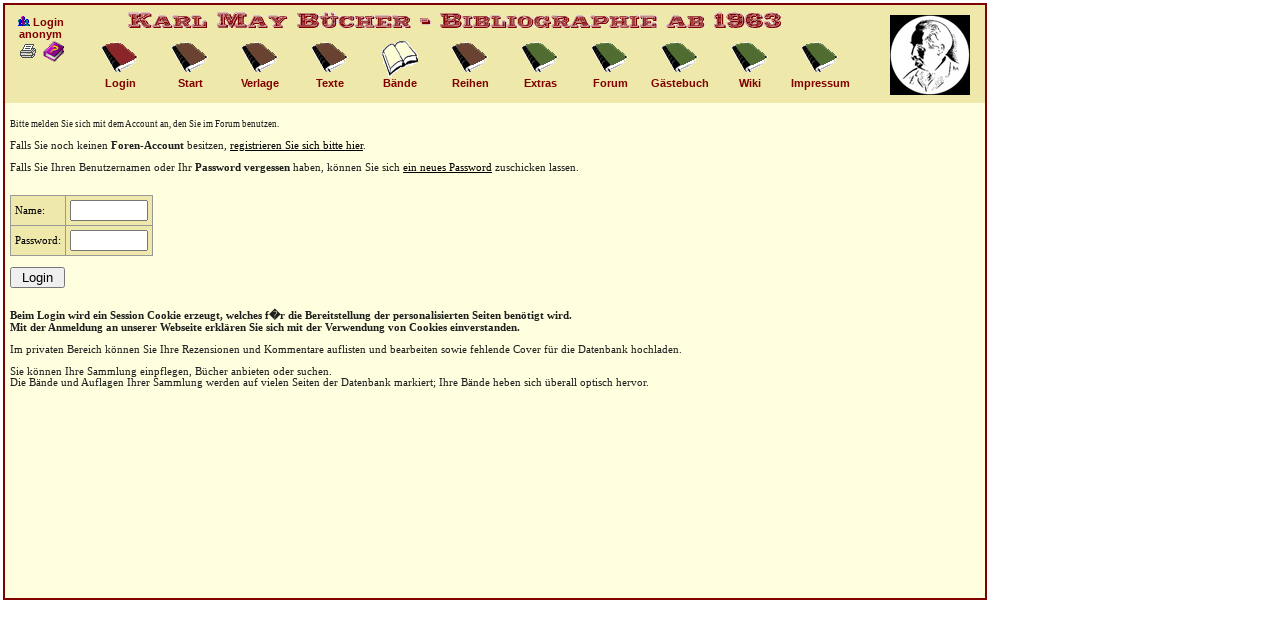

--- FILE ---
content_type: text/html; charset=UTF-8
request_url: https://buecher.karl-may-wiki.de/bandrezension.php?_id=495
body_size: 2579
content:
<!DOCTYPE HTML PUBLIC "-//W3C//DTD HTML 4.01 Transitional//EN">
<HTML>
<HEAD>
<meta charset="UTF-8"/>
<meta http-equiv="content-type" content="text/html; charset=UTF-8">
<TITLE>Karl May B&uuml;cher - Bibliographie - Band-Rezension</TITLE>
<meta http-equiv="cache-control" content="no-cache">
<meta http-equiv="pragma" content="no-cache">
<meta name="revisit-after" content="7 days">
<meta name="description" content="Karl May B&uuml;cher, Bibliographie">
<meta name="keywords" content="Karl May, B&uuml;cher">
<link href="icons/buch.ico" rel="shortcut icon">
<base target="_top">
<SCRIPT type="text/javascript" language = "javascript">

function doOpenBild(filename, id, breite, hoehe){
	 purl="./"+filename+"?&_id="+id+"&kmbid=61c0d79ea9302df377e60bab9147b6db";
	 propstring="directories=0,location=0,menubar=0,resizeable=1,scrollbars=1,status=0,toolbar=0,dependent=1,width="+breite+",height="+hoehe+",left=20,top=20";
   c_win2=window.open(purl,"c_win2", propstring);
   c_win2.focus();
}

function doLoeschen(docId, name) {
	if (confirm( "\"" + name + "\" wirklich l�schen?")) {
 		document.sendform.method = "post";
 		document.sendform._id.value = docId;
 		document.sendform._aktion.value = "loeschen";
 		document.sendform.action = "/bandrezension.php";
 		document.sendform.submit();
 	}
}

function doEdit(docId) {
	document.sendform.method = "post";
	document.sendform._id.value = docId;
	document.sendform._aktion.value = "edit";
	document.sendform.action = "/bandrezension.php";
	document.sendform.submit();
}

function doCopy(docId) {
	document.sendform.method = "post";
	document.sendform._id.value = docId;
	document.sendform._aktion.value = "copy";
	document.sendform.action = "/bandrezension.php";
	document.sendform.submit();
}

function doOpenPopUp(filename, id, breite) {
	 purl="./"+filename+"?&_id="+id+"&kmbid=61c0d79ea9302df377e60bab9147b6db";
	 propstring="directories=0,location=0,menubar=0,resizeable=1,scrollbars=1,status=0,toolbar=0,dependent=1,width="+breite+",height=400,left=20,top=20";
   c_win2=window.open(purl,"c_win2", propstring);
   c_win2.focus();
}

function checkAll(elem, maxid) {
	for (var j = 0; j < maxid; j++) {
		document.getElementsByName(elem+j)[0].checked = true;
  }
}

function uncheckAll(elem, maxid) {
	for (var j = 0; j < maxid; j++) {
		document.getElementsByName(elem+j)[0].checked = false;
  }
}

function switchAll(elem, maxid) {
	for (var j = 0; j < maxid; j++) {
		document.getElementsByName(elem+j)[0].checked = !document.getElementsByName("_verlag"+j)[0].checked;
  }
}

</SCRIPT>
<LINK REL="stylesheet" type="text/css" href="style.css">
</HEAD>

<BODY style="background-color:#ffffff; color:#000000;">
<div style="font-family:Verdana,Arial; font-size:12px; top:0px; left:0px;" align="center">


<!-- Beginn Navigation Box -->

<div style="position:absolute; top:3px; left:3px; width:980px; height:100px; background-color:#eee8aa; font-size:11px; font-weight:bold; color:#800000; border-right:2px solid #800000; border-left:2px solid #800000; border-top:2px solid #800000;">
<div style="position:absolute; top:0px; left:0px; width:900px; height:30px;">
<img src="./icons/titel.gif" width="680" height="30" border="0" alt="Titelbild"></div>
<div style="position:absolute; top:10px; left:10px; width:50px; height:60px;" align="center">
<IMG SRC="./icons/gruppe.gif" border=0 height=11 width=13 alt="i"> Login<BR><B>anonym</B>

<BR>
<A HREF="/bandrezension.php?_id=495&amp;_print=1" TARGET=_BLANK><img src="./icons/print.gif" ALT="Druckansicht" BORDER=0></A>
<A HREF="https://www.karl-may-wiki.de/index.php/Seite_BANDREZENSION_(Bibliographie)" TARGET=_BLANK><img src="./icons/frage.gif" alt="Hilfe" BORDER=0></A></DIV>
<div style="position:absolute; top:35px; left:80px; width:70px; height:60px;" align="center">
<a class="header" href="privat.php">
<img src="./icons/link_zu3.gif" width="36" height="37" border="0" alt="Icon"></a>
<br>Login</div>

<div style="position:absolute; top:35px; left:150px; width:70px; height:60px;" align="center">
<a class="header" href="index.php">
<img src="./icons/link_zu.gif" width="36" height="37" border="0" alt="Icon"></A>
<br>Start</div>

<div style="position:absolute; top:35px; left:220px; width:70px; height:60px;" align="center">
<a class="header" href="verlage.php">
<img src="./icons/link_zu.gif" width="36" height="37" border="0" alt="Icon"></A>
<br>Verlage</div>

<div style="position:absolute; top:35px; left:290px; width:70px; height:60px;" align="center">
<a class="header" href="texte.php"><img src="./icons/link_zu.gif" width="36" height="37" border="0" alt="Icon"></A>
<br>Texte</div>

<div style="position:absolute; top:35px; left:360px; width:70px; height:60px;" align="center">
<a class="header" href="baende.php">
<img src="./icons/link_offen.gif" width="36" height="37" border="0" alt="Icon"></a>
<br>B&auml;nde</div>

<div style="position:absolute; top:35px; left:430px; width:70px; height:60px;" align="center">
<a class="header" href="reihen.php">
<img src="./icons/link_zu.gif" width="36" height="37" border="0" alt="Icon"></a>
<br>Reihen</div>

<div style="position:absolute; top:35px; left:500px; width:70px; height:60px;" align="center">
<a class="header" href="extras.php">
<img src="./icons/link_zu2.gif" width="36" height="37" border="0" alt="Icon"></a>
<br>Extras</div>

<div style="position:absolute; top:35px; left:570px; width:70px; height:60px;" align="center">
  <a class="header" href="forumstart.html">
  <img src="./icons/link_zu2.gif" width="36" height="37" border="0" alt="Forum"></A>
<br>Forum</div>

<div style="position:absolute; top:35px; left:640px; width:70px; height:60px;" align="center">
<a class="header" href="feedback.php">
<img src="./icons/link_zu2.gif" width="36" height="37" border="0" alt="Icon"></a>
<br>G&auml;stebuch</div>

<div style="position:absolute; top:35px; left:710px; width:70px; height:60px;" align="center">
<a class="header" href="https://www.karl-may-wiki.de/index.php/" target="_blank">
<img src="./icons/link_zu2.gif" width="36" height="37" border="0" alt="Wiki"></a>
<br>Wiki</div>

<div style="position:absolute; top:35px; left:780px; width:70px; height:60px;" align="center">
<a class="header" href="impressum.php">
<img src="./icons/link_zu2.gif" width="36" height="37" border="0" alt="Impressum"></a>
<br>Impressum</div>

<div style="position:absolute; top:10px; left:885px; width:70px; height:80px;" align="center">
<img src="./icons/logo.jpg" width="80" height="80" border="0" alt="Logo Karl-May-Verein"></div>
</div>

</div>  <!-- Ende Navigation Box -->

<!--Hauptteil-->

<div style="padding:5px; position:absolute; top:103px; left:3px; width:970px; min-height:485px; background-color:#ffffe0; font-family:Verdana; font-size:10px; border-bottom:2px solid #800000; border-right:2px solid #800000; border-left:2px solid #800000;">
<BR><SPAN class="nottable">Bitte melden Sie sich mit dem Account an, den Sie im Forum benutzen.</SPAN><BR>
<BR>
<SPAN class="grossinfo">Falls Sie noch keinen <B>Foren-Account</B> besitzen, <A class="nottable" HREF="https://foren.karl-may-wiki.de/register.php?0">registrieren Sie sich bitte hier</A>.<BR>

<BR>Falls Sie Ihren Benutzernamen oder Ihr <B>Password vergessen</B> haben, k&ouml;nnen Sie sich <A class="nottable" HREF="https://foren.karl-may-wiki.de/login.php?0">ein neues Password</A> zuschicken lassen.<BR><BR><BR>
</SPAN>
<FORM method="post" action="/bandrezension.php">
<TABLE>
<TR><TD>Name:</TD><TD><INPUT TYPE=text name=_username size=10></TD></TR>
<TR><TD>Password:</TD><TD><INPUT TYPE=password name=_password size=10></TD></TR>
</TABLE><BR>
<INPUT type=submit value=" Login ">
<INPUT type=hidden name=_login value=1>
</FORM>
<BR>
<SPAN class="grossinfo"><B>Beim Login wird ein Session Cookie erzeugt, welches f�r die Bereitstellung der personalisierten Seiten ben&ouml;tigt wird.<BR>
Mit der Anmeldung an unserer Webseite erkl&auml;ren Sie sich mit der Verwendung von Cookies einverstanden.</B><BR><BR>Im privaten Bereich k&ouml;nnen Sie Ihre Rezensionen und Kommentare auflisten und bearbeiten
sowie fehlende Cover f&uuml;r die Datenbank hochladen.<BR><BR>
Sie k&ouml;nnen Ihre Sammlung einpflegen, B&uuml;cher anbieten oder suchen.<BR>
Die B&auml;nde und Auflagen Ihrer Sammlung werden auf vielen Seiten der Datenbank markiert;
Ihre B&auml;nde heben sich &uuml;berall optisch hervor.<BR><BR>
</SPAN><BR>

<!-- Beginn Footer -->

</DIV>

</BODY>
</HTML>

--- FILE ---
content_type: text/css
request_url: https://buecher.karl-may-wiki.de/style.css
body_size: 10022
content:
body { color: black;
    	 font-size: 12pt;
    	 font-family: "Lucida Sans Unicode", "Lucida Grande", Arial;
    	 background-color: #ffffe0;
    	 margin: 8px; }

h1 {	color:#1D4602; 
    background-color:#ffffe0;
	font-weight:normal; 
	font-family:Arial,sans-serif;
	font-size:18pt; }
   		   		
h2 { color:#1D4602; 
    background-color:#ffffe0;
	font-size:16pt; 
	font-family:Arial,sans-serif; }

h3  { color:#1D4602; 
     background-color:#ffffe0;
     font-size:12pt; 
	 font-family:Arial,sans-serif; }

h4  { color:#1D4602; 
    background-color:#ffffe0;
	font-size:10pt; 
	font-family:Arial,sans-serif; }

a:link  { text-decoration:underline;
        background-color:#eee8aa;
		color:black;
		font-family:'Verdana',Times,serif;
		font-size:8pt;
		font-weight: normal; }

a:visited { text-decoration:underline; 
			background-color:#eee8aa;
			color:black;
			font-family:'Verdana',Times,serif;
			font-size:8pt;
			font-weight: normal; }	
                        
a:hover 	{   text-decoration:none;
			background-color:#eee8aa;
			color:#000099; 
			font-family:'Verdana',Times,serif;
			font-size:8pt;
			font-weight: normal; }
                        
a:active  {  text-decoration:underline; 
			background-color:#eee8aa;
			color:#000099;
			font-family:'Verdana',Times,serif;
			font-size:8pt;
			font-weight: normal; }

a.header2:link 	  { text-decoration:none; font-size:10pt; font-family:Arial,sans-serif; font-weight:bold; background-color:#ffffe0; }
a.header2:visited { text-decoration:none; font-size:10pt; font-family:Arial,sans-serif; font-weight:bold; background-color:#ffffe0; }	
a.header2:hover 	 { text-decoration:underline; font-size:10pt; font-family:Arial,sans-serif; font-weight:bold; background-color:#ffffe0; }
a.header2:active  { text-decoration:none; font-size:10pt; font-family:Arial,sans-serif; font-weight:bold; background-color:#ffffe0; }

a.nottable:link    { background-color:#ffffe0; }
a.nottable:visited { background-color:#ffffe0; }
a.nottable:hover   { background-color:#ffffe0; }
a.nottable:active  { background-color:#ffffe0; }

a.fremdautor:link    { background-color:#ffcc99; }
a.fremdautor:visited { background-color:#ffcc99; }
a.fremdautor:hover   { background-color:#ffcc99; }
a.fremdautor:active  { background-color:#ffcc99; }

a.sammlung:link    { background-color:#C6DF54; }
a.sammlung:visited { background-color:#C6DF54; }
a.sammlung:hover   { background-color:#C6DF54; }
a.sammlung:active  { background-color:#C6DF54; }

a.suchebiete:link    { background-color:#ffcc66; }
a.suchebiete:visited { background-color:#ffcc66; }
a.suchebiete:hover   { background-color:#ffcc66; }
a.suchebiete:active  { background-color:#ffcc66; }

a.textmark:link    { background-color:#ffcc00; border-style:none; }
a.textmark:visited { background-color:#ffcc00; border-style:none; }
a.textmark:hover   { background-color:#ffcc00; border-style:none; }
a.textmark:active  { background-color:#ffcc00; border-style:none; }

a.statistik:link    { background-color:#eee8aa; text-decoration:none; }
a.statistik:visited { background-color:#eee8aa; text-decoration:none; }
a.statistik:hover   { background-color:#eee8aa; text-decoration:none; }
a.statistik:active  { background-color:#eee8aa; text-decoration:none; }

a.mehrnews:link    { background-color:#ffffe0; font-family:Verdana,Times,sans-serif; font-size:7pt; }
a.mehrnews:visited { background-color:#ffffe0; font-family:Verdana,Times,sans-serif; font-size:7pt; }
a.mehrnews:hover   { background-color:#ffffe0; font-family:Verdana,Times,sans-serif; font-size:7pt; }
a.mehrnews:active  { background-color:#ffffe0; font-family:Verdana,Times,sans-serif; font-size:7pt; }

a.alphabet:link    { text-decoration:none; font-family:Arial,sans-serif; font-size:10pt; font-weight: bold; }
a.alphabet:visited { text-decoration:none; font-family:Arial,sans-serif; font-size:10pt; font-weight: bold; }
a.alphabet:hover   { text-decoration:none; font-family:Arial,sans-serif; font-size:10pt; font-weight: bold; }
a.alphabet:active  { text-decoration:none; font-family:Arial,sans-serif; font-size:10pt; font-weight: bold; }

a.vorzurueck:link    { background-color:#ffffe0; text-decoration:underline; font-size:8pt; font-family:Arial,sans-serif; }
a.vorzurueck:visited { background-color:#ffffe0; text-decoration:none; font-size:8pt; font-family:Arial,sans-serif; }
a.vorzurueck:hover   { background-color:#ffffe0; text-decoration:none; font-size:8pt; font-family:Arial,sans-serif; }
a.vorzurueck:active  { background-color:#ffffe0; text-decoration:none; font-size:8pt; font-family:Arial,sans-serif; }

a.aktion:link    { background-color:#dddddd; color:#000000; }
a.aktion:visited { background-color:#dddddd; color:#000000; }
a.aktion:hover   { background-color:#dddddd; color:#000099; }
a.aktion:active  { background-color:#dddddd; color:#000000; }

span { color:#202020; background-color:#ffffe0;
			 font-weight:normal; 
			 font-size:7pt; 
			 font-family:'Verdana',Times,serif; }

span.info { }

span.infotab {background-color: #eee8aa }

span.grossinfo { font-family:'Verdana',Times,serif; font-size:8pt }

span.tableinfo { background-color:#eee8aa; color:#336666; }

span.vorzurueck { border-style:none; padding:1px; margin:1px; }

span.news { font-family:Verdana,Times,sans-serif; font-size:8pt; }

span.headerakt2 { text-decoration:none;
									color:#3366ff; 
									background-color:#ffffe0;
									font-size:10pt;
									font-weight:bold;
									font-family:Arial,sans-serif;	}


td { 	border:1px solid #999999;
		 	empty-cells:show;
	 		border-style:solid;
		 	background-color:#eee8aa;
		 	text-align:left;
		 	padding:4px;
		 	font-family:'Verdana',Times,serif;
		 	font-size:8pt	}

td.fremdautor { background-color:#ffcc99; }

td.link     {		text-align:left;  }

td.statistikr { text-align:right; border-style:none; padding:1px; vertical-align:bottom;
								background-color:#ffffe0; font-size:7pt; font-family:'Verdana',Times,serif; }

td.statistikl { text-align:left; border-style:none; padding:1px; vertical-align:bottom;
								background-color:#ffffe0; font-size:7pt; font-family:'Verdana',Times,serif; }

td.navig		{		border:1px solid black; 
								text-align:center;
								font-weight:bold; 
								padding:2px;
								font-family:'Arial',Times,serif;
								font-size:10pt }
								
td.navigsel {  	background-color:#ffffff; 								
								border:1px solid black; 
								text-align:center; 			
								color:#000099;
								padding:2px;		
								font-weight:bold;
								font-family:'Arial',Times,serif;
								font-size:10pt}
					
td.button		{  	text-align:center;
								width:70px   }

td.galerie  { padding:5px; text-align:left; }

td.noborder { border-style:none; background-color:#eee8aa; }
td.nobordernotab { border-style:none; background-color:#ffffe0; }

td.sammlung   { background-color: #C6DF54; }
td.suchebiete { background-color: #ffcc66; }

td.textmark { background-color: #ffcc00; border-style:none; }

td.news     { border-style:none; padding: 3px; border:1px solid #999999; 
							background-color:#eee8aa; font-family:Verdana,sans-serif; font-size:8pt }

td.gruen { background-color:#00cc00; }
td.rot   	{ background-color:#ff4444;  }
td.blau  	{ background-color:#3333ff; }

td.impressum { border:none; padding-left:5px; padding-right:20px; padding-top:1px; padding-bottom:5px; }

td.aktion { border:1px dotted #800000; background-color:#dddddd; white-space:nowrap;  }

th { 	border:1px solid #999999; 
		 	empty-cells:show;
		 	padding:2px;
		 	border-style:solid;	 
		  background-color:#eee8aa; 
		 	text-align:center; 
		 	font-family:Helvetica,sans-serif;
		 	font-size:10pt	}
		 	
table { border-collapse:collapse;
				border:1px solid;
				border-style:solid; }

table.aktion { border-collapse:collapse; border:1px dotted #800000;	}

table.galerie  { 	}
								
table.noborder { border-style:none; background-color:#ffffe0; }							 
table.nobordernotab { border-style:none; background-color:#ffffe0; }
		 	
p.fehlertext { 	color:#ff0000; 
								font-weight:bold; 
								font-size:10pt; 
								font-family:Helvetica,sans-serif;
								border:double #ff0000 2px;
								padding:5px;										}
								
p.infotext {    color:#009900; 
								font-weight:bold; 
								font-size:10pt; 
								font-family:Helvetica,sans-serif;
								border:double #009900 2px;
								padding:5px;										}

input				{ 	font-size:10pt; 
								font-family:Helvetica,sans-serif;	}

div.statistikbox { padding:3px; border:0px solid #000000; font-size:8pt;
									 background-color:#eee8aa; font-family:'Verdana',sans-serif; }
									 
div.login    { 	color:#000000; 
								font-weight:normal; 
								text-align:left;
		 						padding:4px;
		 						font-family:'Verdana',Times,serif;
		 						font-size:8pt		}
								
div.anzahl  {  color:#222222; 
								font-weight:normal; 
								font-size:8pt; 
								font-family:Helvetica,sans-serif;
								padding:5px; }
						
div.crhinweis { color:#000000;
								font-weight:normal;
								font-family:Arial,sans-serif;
								font-size:8pt; }
								
div.error			{ color:#FF0000; 
								font-weight:bold; }

div.success   { color:#006600;
								font-weight:bold; }

div.sambemerk { font-size:10pt; }
							
ul { list-style-type:circle; list-style-position:outside; padding-left: 18px; }	
li { padding-top: 5px; }
li.sammlung { padding-bottom: 5px; padding-top: 5px; font-weight: normal; background-color:#C6DF54; }

ul.liste { list-style-type:disc; padding-left: 15px; }	
li.liste { padding-top: 5px; font-weight: normal; }

font.subject    { font-family:Verdana,sans-serif; font-size:8pt; color:#1D4602; font-weight:bold;   }
font.datum      { font-family:Verdana,sans-serif; font-size:7pt; color:#222222; font-weight:normal; }
font.sammlung   { background-color:#C6DF54; }
font.suchebiete { background-color:#ffcc66; }
font.fremdautor { background-color:#ffcc99; }
font.keincover  { background-color:#66cccc; }
font.startseite { color:#1D4602; font-family:'Verdana',Times,serif; font-size:10pt; font-weight:bold }
font.newsdatum  { color:#333333; font-size:8pt; font-weight:bold; }